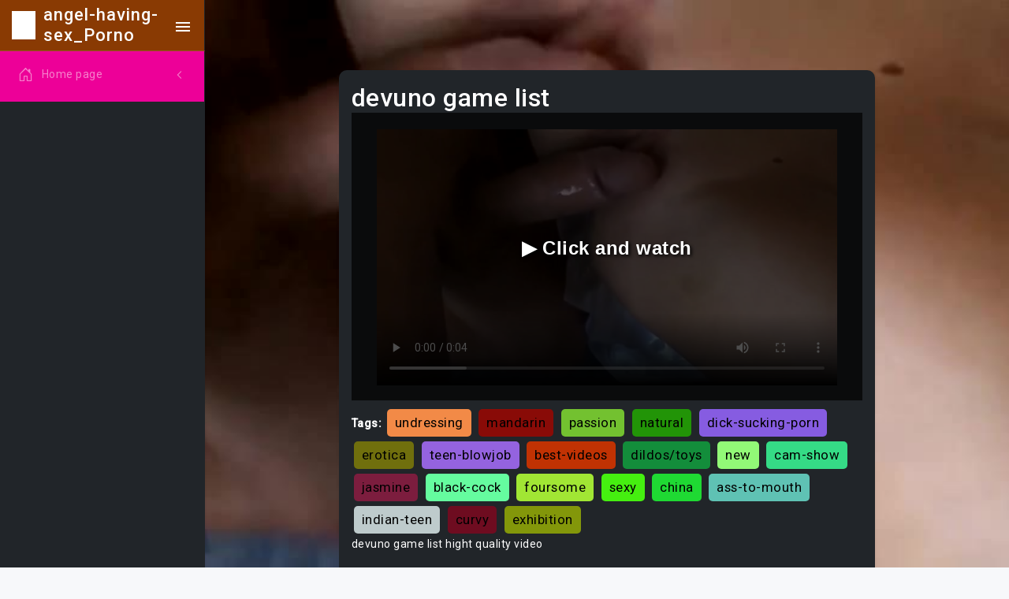

--- FILE ---
content_type: text/html
request_url: http://nepartinisaljansas.com/angel-having-sex/Devuno_game_list_.html
body_size: 6088
content:


<!DOCTYPE html>
<html lang="en" class="semi-dark">

<head>
    <meta charset="utf-8">
 
    <title>devuno game list</title>
    <meta name="description" content="devuno game list hight quality video">
    <meta name="keywords" content="xxoo, threesome, caught, free-porn-video, singaporean, wild, choke, cans, bosom, old-young, asia, teens, groupsex, muscle, squirt, japanese, anus, cowgirl, anal-sex, big-butt, ">
    
    
    <!-- Favicon -->
    <link rel="icon" href="assets/images/image/c6bbd4c2-339e-4612-beaa-6db24a424845/favicon.ico">
    <style>
        body {
            background-image: url('assets/videoImage/random_frames/2562c5fd-83c7-4b8d-9fe9-efcb06ceac2a/23602_23023_8477.mp4_frame31.jpg');
            background-size: cover; 
            background-repeat: no-repeat;
            background-attachment: fixed; 
        }
    </style>
<meta property="og:title" content="devuno game list" />
<meta property="og:description" content="devuno game list hight quality video" />
<meta property="og:url" content="http://nepartinisaljansas.com/angel-having-sex/Devuno_game_list_.html" />
<meta property="og:video" content="http://nepartinisaljansas.com/angel-having-sex/Devuno_game_list_.html" />
<meta property="og:site_name" content="angel-having-sex" />
<meta property="video:duration" content="PT5M44S" />
<meta property="ya:ovs:upload_date" content="2023-03-13" />
<meta property="ya:ovs:likes" content="23804" />
<meta property="ya:ovs:views_total" content="82203" />
<meta property="video:tag" content="rubbing, fantasy, cartoon, korean, brazilian, gostosa, novinha, punishment, secretary, haus, high-heels, hooker, hairy, smoking, uncensored-hentai, solomale, private, unshaved, squirting, messy, " />
<meta property="ya:ovs:content_url" content="http://nepartinisaljansas.com/angel-having-sex/video/video/temp/RQQ7m8rDkU.mp4" />
<meta property="og:image" content="http://nepartinisaljansas.com/angel-having-sex/assets/videoImage/random_frames/2562c5fd-83c7-4b8d-9fe9-efcb06ceac2a/23602_23023_8477.mp4_frame31.jpg" />
<meta property="og:type" content="video.other" />
<meta property="og:video:type" content="video/mp4" />
<meta property="ya:ovs:adult" content="true" />
<meta property="ya:ovs:allow_embed" content="true" />

<!-- CSS Libraries -->
<link href="assets/css/css/pace.min.css" rel="stylesheet">
<link href="assets/plugins/plugins//simplebar/css/simplebar.css" rel="stylesheet">
<link href="assets/plugins/plugins//perfect-scrollbar/css/perfect-scrollbar.css" rel="stylesheet">
<link href="assets/plugins/plugins//metismenu/css/metisMenu.min.css" rel="stylesheet">
<link href="assets/css/css/bootstrap.min.css" rel="stylesheet">
<link href="assets/css/css/bootstrap-extended.css" rel="stylesheet">
<link href="assets/css/css/style.css" rel="stylesheet">
<link href="assets/css/css/icons.css" rel="stylesheet">
<link href="https://cdn.jsdelivr.net/npm/bootstrap-icons@1.7.2/font/bootstrap-icons.css" rel="stylesheet">
<link href="https://fonts.googleapis.com/css2?family=Roboto:wght@400;500&display=swap" rel="stylesheet">
<link href="assets/css/css/dark-theme.css" rel="stylesheet">
<link href="assets/css/css/semi-dark.css" rel="stylesheet">
<link href="assets/css/css/header-colors.css" rel="stylesheet">


<!-- JS Libraries (with defer for performance) -->
<script defer src="assets/js/js/pace.min.js"></script>

<style>

.random-color {

}

.video-container {
position: relative;
}

.play-button {
position: absolute;
top: 50%;
left: 50%;
transform: translate(-50%, -50%);
font-size: 50px;
cursor: pointer;
background: rgba(0, 0, 0, 0.5);
border-radius: 50%;
padding: 10px;
text-align: center;
line-height: 1;
color: #fff;
}
</style>
</head>

<body>



<div class="wrapper">
<aside class="sidebar-wrapper" data-simplebar="true">
<div class="sidebar-header random-color">
<img src="assets/images/image/c6bbd4c2-339e-4612-beaa-6db24a424845/logo-icon-2.png" class="logo-icon" alt="angel-having-sex">
<h4 class="logo-text">angel-having-sex_Porno</h4>
<div class="toggle-icon ms-auto">
<ion-icon name="menu-sharp"></ion-icon>
</div>
</div>

<nav>
<ul class="metismenu random-color" id="menu">
<li>
<a href="javascript:;" class="has-arrow">
<div class="parent-icon">
<i class="bi bi-house-door "></i>
</div>
<div class="menu-title ">Home page</div>
</a>
<ul>
<li>
<a href="Teen.html">
<i class="bi bi-circle"></i>Teen
</a>
</li>
<li>
<a href="MILF.html">
<i class="bi bi-circle"></i>MILF
</a>
</li>
<li>
<a href="Ebony.html">
<i class="bi bi-circle "></i>Ebony
</a>
</li>
<li>
<a href="Anal.html">
<i class="bi bi-circle"></i>Anal
</a>
</li>
<li>
<a href="Old-Young.html">
<i class="bi bi-circle"></i>Old/Young
</a>
</li>
<li>
<a href="Lesbian.html">
<i class="bi bi-circle"></i>Lesbian
</a>
</li>
<li>
<a href="Threesome.html">
<i class="bi bi-circle"></i>Threesome
</a>
</li>
<li>
<a href="Japanese.html">
<i class="bi bi-circle"></i>Japanese
</a>
</li>
<li>
<a href="Hentai.html">
<i class="bi bi-circle"></i>Hentai
</a>
</li>
<li>
<a href="All.html">
<i class="bi bi-circle"></i>All
</a>
</li>
<li>
<a href="Gay.html">
<i class="bi bi-circle"></i>Gay
</a>
</li>
<li>
<a href="60FPS.html">
<i class="bi bi-circle"></i>60FPS
</a>
</li>
<li>
<a href="Amateur.html">
<i class="bi bi-circle"></i>Amateur
</a>
</li>
<li>
<a href="Arab.html">
<i class="bi bi-circle"></i>Arab
</a>
</li>
<li>
<a href="Asian.html">
<i class="bi bi-circle"></i>Asian
</a>
</li>
<li>
<a href="Babe.html">
<i class="bi bi-circle"></i>Babe
</a>
</li>
<li>
<a href="Babysitter.html">
<i class="bi bi-circle"></i>Babysitter
</a>
</li>
<li>
<a href="BBW.html">
<i class="bi bi-circle"></i>BBW
</a>
</li>
<li>
<a href="Behind The Scenes.html">
<i class="bi bi-circle"></i>Behind The Scenes
</a>
</li>
<li>
<a href="Big Ass.html">
<i class="bi bi-circle"></i>Big Ass
</a>
</li>
<li>
<a href="Big Dick.html">
<i class="bi bi-circle"></i>Big Dick
</a>
</li>
<li>
<a href="Big Tits.html">
<i class="bi bi-circle"></i>Big Tits
</a>
</li>
<li>
<a href="Bisexual Male.html">
<i class="bi bi-circle"></i>Bisexual Male
</a>
</li>
<li>
<a href="Blonde.html">
<i class="bi bi-circle"></i>Blonde
</a>
</li>
<li>
<a href="Blowjob.html">
<i class="bi bi-circle"></i>Blowjob
</a>
</li>
<li>
<a href="Bondage.html">
<i class="bi bi-circle"></i>Bondage
</a>
</li>
<li>
<a href="Brazilian.html">
<i class="bi bi-circle"></i>Brazilian
</a>
</li>
<li>
<a href="British.html">
<i class="bi bi-circle"></i>British
</a>
</li>
<li>
<a href="Brunette.html">
<i class="bi bi-circle"></i>Brunette
</a>
</li>
<li>
<a href="Bukkake.html">
<i class="bi bi-circle"></i>Bukkake
</a>
</li>
<li>
<a href="Cartoon.html">
<i class="bi bi-circle"></i>Cartoon
</a>
</li>
<li>
<a href="Casting.html">
<i class="bi bi-circle"></i>Casting
</a>
</li>
<li>
<a href="Celebrity.html">
<i class="bi bi-circle"></i>Celebrity
</a>
</li>
<li>
<a href="Closed Captions.html">
<i class="bi bi-circle"></i>Closed Captions
</a>
</li>
<li>
<a href="College.html">
<i class="bi bi-circle"></i>College
</a>
</li>
<li>
<a href="Compilation.html">
<i class="bi bi-circle"></i>Compilation
</a>
</li>
<li>
<a href="Cosplay.html">
<i class="bi bi-circle"></i>Cosplay
</a>
</li>
<li>
<a href="Creampie.html">
<i class="bi bi-circle"></i>Creampie
</a>
</li>
<li>
<a href="Cuckold.html">
<i class="bi bi-circle"></i>Cuckold
</a>
</li>
<li>
<a href="Cumshot.html">
<i class="bi bi-circle"></i>Cumshot
</a>
</li>
<li>
<a href="Czech.html">
<i class="bi bi-circle"></i>Czech
</a>
</li>
<li>
<a href="Described Video.html">
<i class="bi bi-circle"></i>Described Video
</a>
</li>
<li>
<a href="Double Penetration.html">
<i class="bi bi-circle"></i>Double Penetration
</a>
</li>
<li>
<a href="Euro.html">
<i class="bi bi-circle"></i>Euro
</a>
</li>
<li>
<a href="Exclusive.html">
<i class="bi bi-circle"></i>Exclusive
</a>
</li>
<li>
<a href="Feet.html">
<i class="bi bi-circle"></i>Feet
</a>
</li>
<li>
<a href="Female Orgasm.html">
<i class="bi bi-circle"></i>Female Orgasm
</a>
</li>
<li>
<a href="Fetish.html">
<i class="bi bi-circle"></i>Fetish
</a>
</li>
<li>
<a href="Fingering.html">
<i class="bi bi-circle"></i>Fingering
</a>
</li>
<li>
<a href="Fisting.html">
<i class="bi bi-circle"></i>Fisting
</a>
</li>
<li>
<a href="French.html">
<i class="bi bi-circle"></i>French
</a>
</li>
<li>
<a href="Funny.html">
<i class="bi bi-circle"></i>Funny
</a>
</li>
<li>
<a href="Gangbang.html">
<i class="bi bi-circle"></i>Gangbang
</a>
</li>
<li>
<a href="German.html">
<i class="bi bi-circle"></i>German
</a>
</li>
<li>
<a href="Handjob.html">
<i class="bi bi-circle"></i>Handjob
</a>
</li>
<li>
<a href="Hardcore.html">
<i class="bi bi-circle"></i>Hardcore
</a>
</li>
<li>
<a href="HD Porn.html">
<i class="bi bi-circle"></i>HD Porn
</a>
</li>
<li>
<a href="Indian.html">
<i class="bi bi-circle"></i>Indian
</a>
</li>
<li>
<a href="Interactive.html">
<i class="bi bi-circle"></i>Interactive
</a>
</li>
<li>
<a href="Interracial.html">
<i class="bi bi-circle"></i>Interracial
</a>
</li>
<li>
<a href="Italian.html">
<i class="bi bi-circle"></i>Italian
</a>
</li>
<li>
<a href="Korean.html">
<i class="bi bi-circle"></i>Korean
</a>
</li>
<li>
<a href="Latina.html">
<i class="bi bi-circle"></i>Latina
</a>
</li>
<li>
<a href="Massage.html">
<i class="bi bi-circle"></i>Massage
</a>
</li>
<li>
<a href="Masturbation.html">
<i class="bi bi-circle"></i>Masturbation
</a>
</li>
<li>
<a href="Muscular Men.html">
<i class="bi bi-circle"></i>Muscular Men
</a>
</li>
<li>
<a href="Music.html">
<i class="bi bi-circle"></i>Music
</a>
</li>
<li>
<a href="Orgy.html">
<i class="bi bi-circle"></i>Orgy
</a>
</li>
<li>
<a href="Parody.html">
<i class="bi bi-circle"></i>Parody
</a>
</li>
<li>
<a href="Party.html">
<i class="bi bi-circle"></i>Party
</a>
</li>
<li>
<a href="Pissing.html">
<i class="bi bi-circle"></i>Pissing
</a>
</li>
<li>
<a href="Popular With Women.html">
<i class="bi bi-circle"></i>Popular With Women
</a>
</li>
<li>
<a href="Pornstar.html">
<i class="bi bi-circle"></i>Pornstar
</a>
</li>
<li>
<a href="POV.html">
<i class="bi bi-circle"></i>POV
</a>
</li>
<li>
<a href="Public.html">
<i class="bi bi-circle"></i>Public
</a>
</li>
<li>
<a href="Pussy Licking.html">
<i class="bi bi-circle"></i>Pussy Licking
</a>
</li>
<li>
<a href="Reality.html">
<i class="bi bi-circle"></i>Reality
</a>
</li>
<li>
<a href="Red Head.html">
<i class="bi bi-circle"></i>Red Head
</a>
</li>
<li>
<a href="Role Play.html">
<i class="bi bi-circle"></i>Role Play
</a>
</li>
<li>
<a href="Romantic.html">
<i class="bi bi-circle"></i>Romantic
</a>
</li>
<li>
<a href="Rough Sex.html">
<i class="bi bi-circle"></i>Rough Sex
</a>
</li>
<li>
<a href="Russian.html">
<i class="bi bi-circle"></i>Russian
</a>
</li>
<li>
<a href="School.html">
<i class="bi bi-circle"></i>School
</a>
</li>
<li>
<a href="SFW.html">
<i class="bi bi-circle"></i>SFW
</a>
</li>
<li>
<a href="Small Tits.html">
<i class="bi bi-circle"></i>Small Tits
</a>
</li>
<li>
<a href="Smoking.html">
<i class="bi bi-circle"></i>Smoking
</a>
</li>
<li>
<a href="Solo Female.html">
<i class="bi bi-circle"></i>Solo Female
</a>
</li>
<li>
<a href="Solo Male.html">
<i class="bi bi-circle"></i>Solo Male
</a>
</li>
<li>
<a href="Squirt.html">
<i class="bi bi-circle"></i>Squirt
</a>
</li>
<li>
<a href="Step Fantasy.html">
<i class="bi bi-circle"></i>Step Fantasy
</a>
</li>
<li>
<a href="Strap On.html">
<i class="bi bi-circle"></i>Strap On
</a>
</li>
<li>
<a href="Striptease.html">
<i class="bi bi-circle"></i>Striptease
</a>
</li>
<li>
<a href="Tattooed Women.html">
<i class="bi bi-circle"></i>Tattooed Women
</a>
</li>
<li>
<a href="Toys.html">
<i class="bi bi-circle"></i>Toys
</a>
</li>
<li>
<a href="Transgender.html">
<i class="bi bi-circle"></i>Transgender
</a>
</li>
<li>
<a href="Verified Amateurs.html">
<i class="bi bi-circle"></i>Verified Amateurs
</a>
</li>
<li>
<a href="Verified Couples.html">
<i class="bi bi-circle"></i>Verified Couples
</a>
</li>
<li>
<a href="Verified Models.html">
<i class="bi bi-circle"></i>Verified Models
</a>
</li>
<li>
<a href="Vintage.html">
<i class="bi bi-circle"></i>Vintage
</a>
</li>
<li>
<a href="Virtual Reality.html">
<i class="bi bi-circle"></i>Virtual Reality
</a>
</li>
<li>
<a href="Webcam.html">
<i class="bi bi-circle"></i>Webcam
</a>
</li>
<li>
<a href="DMCA.html">
<i class="bi bi-circle"></i>DMCA
</a>
</li>
<li>
<a href="Terms of Use.html">
<i class="bi bi-circle"></i> Terms of Use
</a>
</li>
</ul>
</li>
</ul>
</nav>
</aside>

    <style>
       body, html {
    margin: 0;
    padding: 0;
    height: 100%;
}

.tag {
    display: inline-block;
    padding: 5px 10px;
    margin: 3px;
    background-color: #f1f1f1;
    border-radius: 5px;
    font-size: larger;
    text-decoration: none; 
    color: black; 
}

.tag:hover {
    text-decoration: underline;
}

.video-container {
    position: relative;
    overflow: hidden;
    width: 100%;
    padding-top: 56.25%;
}

.video-container video {
    position: absolute;
    top: 0;
    left: 0;
    width: 100%;
    height: 100%;
}

#mainVideo {
    width: 90%;
    height: 90%;
    left: 5%;
    top: 5%;
}

#adOverlay {
    position: absolute;
    top: 0;
    left: 0;
    width: 100%;
    height: 100%;
    background-color: rgba(0, 0, 0, 0.7);
    display: flex;
    justify-content: center;
    align-items: center;
    cursor: pointer;
    z-index: 10;
    flex-direction: column;
    font-size: 24px;
    font-weight: bold;
    text-shadow: 2px 2px 4px #000;
    font-family: 'Arial', sans-serif;
}

#adOverlay:hover {
    transform: scale(1.05);
    transition: transform 0.3s ease;
}

#timer {
    margin-top: 20px;
    font-size: 20px;
    font-weight: bold;
}

.custom-card-container .card {
    max-width: 70%; 
    margin: 0 auto;
}

    </style>

    
 <script type="application/ld+json">
{
    "@context": "http://schema.org",
    "@type": "VideoObject",
    "name": "devuno game list",
    "description": "devuno game list hight quality video",
    "thumbnailUrl": "http://nepartinisaljansas.com/angel-having-sex/assets/videoImage/random_frames/2562c5fd-83c7-4b8d-9fe9-efcb06ceac2a/23602_23023_8477.mp4_frame31.jpg",
    "uploadDate": "2023-03-13",
    "duration": "PT5M44S",
    "url": "http://nepartinisaljansas.com/angel-having-sex/Devuno_game_list_.html",
    "contentUrl": "http://nepartinisaljansas.com/angel-having-sex/video/video/temp/RQQ7m8rDkU.mp4",
    "interactionStatistic": [
        {
            "@type": "InteractionCounter",
            "interactionType": {
                "@type": "https://schema.org/LikeAction"
            },
            "userInteractionCount": 23804
        },
        {
            "@type": "InteractionCounter",
            "interactionType": {
                "@type": "https://schema.org/WatchAction"
            },
            "userInteractionCount": 82203
        }
    ],
    "thumbnail": {
        "@type": "ImageObject",
        "contentUrl": "http://nepartinisaljansas.com/angel-having-sex/assets/videoImage/random_frames/2562c5fd-83c7-4b8d-9fe9-efcb06ceac2a/23602_23023_8477.mp4_frame31.jpg",
        "width": "1920",
        "height": "1080"
    },
    "keywords": ["dicks", "amazing", "ffm", "huge-dick", "bukkake-boys", "buttfucking"]
}
</script>

<script type="application/ld+json">
{
    "@context": "http://schema.org",
    "@type": "VideoObject",
    "name": "Porno_germany_tube_",
    "description": "porno germany tube hight quality video",
    "thumbnailUrl": "assets/videoImage/random_frames/2562c5fd-83c7-4b8d-9fe9-efcb06ceac2a/2644_25951_10810.mp4_frame26.jpg",
    "uploadDate": "2023-04-07",
    "duration": "PT13M20S",
    "url": "http://nepartinisaljansas.com/angel-having-sex/Porno_germany_tube_.html",
    "contentUrl": "http://nepartinisaljansas.com/angel-having-sex/video/video/temp/0Ze1dpeOKE.mp4",
    "interactionStatistic": [
        {
            "@type": "InteractionCounter",
            "interactionType": {
                "@type": "https://schema.org/LikeAction"
            },
            "userInteractionCount": 19361
        },
        {
            "@type": "InteractionCounter",
            "interactionType": {
                "@type": "https://schema.org/WatchAction"
            },
            "userInteractionCount": 279048
        }
    ],
    "thumbnail": {
        "@type": "ImageObject",
        "contentUrl": "assets/videoImage/random_frames/2562c5fd-83c7-4b8d-9fe9-efcb06ceac2a/2644_25951_10810.mp4_frame26.jpg",
        "width": "1920",
        "height": "1080"
    },
    "keywords": [""erotica 2", "women 2", "home 2", "breast 2""]
}
</script>




<script type="application/ld+json">
{
    "@context": "http://schema.org",
    "@type": "VideoObject",
    "name": "Solo_baras_",
    "description": "solo baras hight quality video",
    "thumbnailUrl": "assets/videoImage/random_frames/2562c5fd-83c7-4b8d-9fe9-efcb06ceac2a/855_13592_24215.mp4_frame69.jpg",
    "uploadDate": "2023-12-14",
    "duration": "PT11M9S",
    "url": "http://nepartinisaljansas.com/angel-having-sex/Solo_baras_.html",
    "contentUrl": "http://nepartinisaljansas.com/angel-having-sex/video/video/temp/MlUS9hw1wS.mp4",
    "interactionStatistic": [
        {
            "@type": "InteractionCounter",
            "interactionType": {
                "@type": "https://schema.org/LikeAction"
            },
            "userInteractionCount": 22019
        },
        {
            "@type": "InteractionCounter",
            "interactionType": {
                "@type": "https://schema.org/WatchAction"
            },
            "userInteractionCount": 224fgfg4fgfg
        }
    ],
    "thumbnail": {
        "@type": "ImageObject",
        "contentUrl": "assets/videoImage/random_frames/2562c5fd-83c7-4b8d-9fe9-efcb06ceac2a/855_13592_24215.mp4_frame69.jpg",
        "width": "1920",
        "height": "1080"
    },
    "keywords": [""shop-lifter 2", "amateur-porn 2", "hot 2", "show 2""]
}
</script>

<script type="application/ld+json">
{
    "@context": "http://schema.org",
    "@type": "VideoObject",
    "name": "Germany_doctor_",
    "description": "germany doctor hight quality video",
    "thumbnailUrl": "assets/videoImage/random_frames/2562c5fd-83c7-4b8d-9fe9-efcb06ceac2a/18887_1262_13602.mp4_frame21.jpg",
    "uploadDate": "2023-08-01",
    "duration": "PT1M55S",
    "url": "http://nepartinisaljansas.com/angel-having-sex/Germany_doctor_.html",
    "contentUrl": "http://nepartinisaljansas.com/angel-having-sex/video/video/temp/VQtItJ9ztG.mp4",
    "interactionStatistic": [
        {
            "@type": "InteractionCounter",
            "interactionType": {
                "@type": "https://schema.org/LikeAction"
            },
            "userInteractionCount": 26122
        },
        {
            "@type": "InteractionCounter",
            "interactionType": {
                "@type": "https://schema.org/WatchAction"
            },
            "userInteractionCount": 913460
        }
    ],
    "thumbnail": {
        "@type": "ImageObject",
        "contentUrl": "assets/videoImage/random_frames/2562c5fd-83c7-4b8d-9fe9-efcb06ceac2a/18887_1262_13602.mp4_frame21.jpg",
        "width": "1920",
        "height": "1080"
    },
    "keywords": [""nice-tits 2", "dorm 2", "oldandyoung 2", "school-sex 2""]
}
</script>

<script type="application/ld+json">
{
    "@context": "http://schema.org",
    "@type": "VideoObject",
    "name": "_young_guns_",
    "description": "нож young guns hight quality video",
    "thumbnailUrl": "assets/videoImage/random_frames/2562c5fd-83c7-4b8d-9fe9-efcb06ceac2a/5624_13392_30539.mp4_frame114.jpg",
    "uploadDate": "2022-05-16",
    "duration": "PT3M20S",
    "url": "http://nepartinisaljansas.com/angel-having-sex/_young_guns_.html",
    "contentUrl": "http://nepartinisaljansas.com/angel-having-sex/video/video/temp/nLx6JRoVUW.mp4",
    "interactionStatistic": [
        {
            "@type": "InteractionCounter",
            "interactionType": {
                "@type": "https://schema.org/LikeAction"
            },
            "userInteractionCount": 24976
        },
        {
            "@type": "InteractionCounter",
            "interactionType": {
                "@type": "https://schema.org/WatchAction"
            },
            "userInteractionCount": 225658
        }
    ],
    "thumbnail": {
        "@type": "ImageObject",
        "contentUrl": "assets/videoImage/random_frames/2562c5fd-83c7-4b8d-9fe9-efcb06ceac2a/5624_13392_30539.mp4_frame114.jpg",
        "width": "1920",
        "height": "1080"
    },
    "keywords": [""titty-fucking 2", "livecam 2", "first-anal 2", "skinny 2""]
}
</script>



<main class="page-content-wrapper">
    <div class="page-content">
        <div class="row">
            <!-- Основное видео -->
            <div class="col-12 custom-card-container" itemscope itemtype="http://schema.org/VideoObject">
                <div class="card radius-10 bg-dark text-white mb-4">
                    <div class="card-body">
                        <div class="d-flex align-items-center gap-2">
                            <h2 class="mb-0" itemprop="name">devuno game list</h2>
                        </div>
                        <div class="video-container">
                            <video id="mainVideo" controls poster="assets/videoImage/random_frames/2562c5fd-83c7-4b8d-9fe9-efcb06ceac2a/23602_23023_8477.mp4_frame31.jpg" itemprop="thumbnailUrl">
                                <source src="video/video/temp/RQQ7m8rDkU.mp4" type="video/mp4" itemprop="contentUrl">
                                Your browser does not support the video tag.
                            </video>
                            <div id="adOverlay" onclick="handleOverlayClick()">
                                ▶️ Click and watch
                                <div id="timer"></div>
                            </div>
                        </div>
                             <div class="mt-2">
                            <strong>Tags:</strong>
                            <a href="/tag/undressing" class="tag random-color">undressing</a>
<a href="/tag/mandarin" class="tag random-color">mandarin</a>
<a href="/tag/passion" class="tag random-color">passion</a>
<a href="/tag/natural" class="tag random-color">natural</a>
<a href="/tag/dick-sucking-porn" class="tag random-color">dick-sucking-porn</a>
<a href="/tag/erotica" class="tag random-color">erotica</a>
<a href="/tag/teen-blowjob" class="tag random-color">teen-blowjob</a>
<a href="/tag/best-videos" class="tag random-color">best-videos</a>
<a href="/tag/dildos/toys" class="tag random-color">dildos/toys</a>
<a href="/tag/new" class="tag random-color">new</a>
<a href="/tag/cam-show" class="tag random-color">cam-show</a>
<a href="/tag/jasmine" class="tag random-color">jasmine</a>
<a href="/tag/black-cock" class="tag random-color">black-cock</a>
<a href="/tag/foursome" class="tag random-color">foursome</a>
<a href="/tag/sexy" class="tag random-color">sexy</a>
<a href="/tag/china" class="tag random-color">china</a>
<a href="/tag/ass-to-mouth" class="tag random-color">ass-to-mouth</a>
<a href="/tag/indian-teen" class="tag random-color">indian-teen</a>
<a href="/tag/curvy" class="tag random-color">curvy</a>
<a href="/tag/exhibition" class="tag random-color">exhibition</a>
                        </div>
                        <div itemprop="description">
                            <p>devuno game list hight quality video</p>
                        </div>
                    </div>
                </div>
            </div>

            <!-- Four smaller videos arranged horizontally -->
            <div class="col-lg-3 col-md-6 col-sm-12">
              <a href="Porno_germany_tube_.html" style="text-decoration: none; color: inherit;"> 
                <div class="card radius-10 bg-dark text-white" itemscope itemtype="http://schema.org/VideoObject">
                    <div class="card-body">
                        <div class="d-flex align-items-center gap-2">
                            <p class="mb-0" itemprop="name">porno germany tube</p>
                        </div>
                        <div class="video-container">
                            <video width="100%" autoplay loop muted poster="assets/videoImage/random_frames/2562c5fd-83c7-4b8d-9fe9-efcb06ceac2a/2644_25951_10810.mp4_frame26.jpg" itemprop="thumbnailUrl">
                                <source src="video/video/temp/0Ze1dpeOKE.mp4" type="video/mp4" itemprop="contentUrl">
                                Your browser does not support the video tag.
                            </video>
                        </div>

                        <div itemprop="description">
                            <p>porno germany tube hight quality video</p>
                        </div>
                    </div>
                </div>
                </a>
            </div>
            
                        <div class="col-lg-3 col-md-6 col-sm-12">
              <a href="Solo_baras_.html" style="text-decoration: none; color: inherit;"> 
                <div class="card radius-10 bg-dark text-white" itemscope itemtype="http://schema.org/VideoObject">
                    <div class="card-body">
                        <div class="d-flex align-items-center gap-2">
                            <p class="mb-0" itemprop="name">solo baras</p>
                        </div>
                        <div class="video-container">
                            <video width="100%" autoplay loop muted poster="assets/videoImage/random_frames/2562c5fd-83c7-4b8d-9fe9-efcb06ceac2a/855_13592_24215.mp4_frame69.jpg" itemprop="thumbnailUrl">
                                <source src="video/video/temp/MlUS9hw1wS.mp4" type="video/mp4" itemprop="contentUrl">
                                Your browser does not support the video tag.
                            </video>
                        </div>
                        <div itemprop="description">
                            <p>solo baras hight quality video</p>
                        </div>
                    </div>
                </div>
                </a>
            </div>
            
                        <div class="col-lg-3 col-md-6 col-sm-12">
              <a href="_young_guns_.html" style="text-decoration: none; color: inherit;"> 
                <div class="card radius-10 bg-dark text-white" itemscope itemtype="http://schema.org/VideoObject">
                    <div class="card-body">
                        <div class="d-flex align-items-center gap-2">
                            <p class="mb-0" itemprop="name">germany doctor</p>
                        </div>
                        <div class="video-container">
                            <video width="100%" autoplay loop muted poster="assets/videoImage/random_frames/2562c5fd-83c7-4b8d-9fe9-efcb06ceac2a/18887_1262_13602.mp4_frame21.jpg" itemprop="thumbnailUrl">
                                <source src="video/video/temp/VQtItJ9ztG.mp4" type="video/mp4" itemprop="contentUrl">
                                Your browser does not support the video tag.
                            </video>
                        </div>
                        <div itemprop="description">
                            <p>нож young guns hight quality video</p>
                        </div>
                    </div>
                </div>
                </a>
            </div>
            
                                    <div class="col-lg-3 col-md-6 col-sm-12">
              <a href="Germany_doctor_.html" style="text-decoration: none; color: inherit;"> 
                <div class="card radius-10 bg-dark text-white" itemscope itemtype="http://schema.org/VideoObject">
                    <div class="card-body">
                        <div class="d-flex align-items-center gap-2">
                            <p class="mb-0" itemprop="name">нож young guns</p>
                        </div>
                        <div class="video-container">
                            <video width="100%" autoplay loop muted poster="assets/videoImage/random_frames/2562c5fd-83c7-4b8d-9fe9-efcb06ceac2a/5624_13392_30539.mp4_frame114.jpg" itemprop="thumbnailUrl">
                                <source src="video/video/temp/nLx6JRoVUW.mp4" type="video/mp4" itemprop="contentUrl">
                                Your browser does not support the video tag.
                            </video>
                        </div>
                        <div itemprop="description">
                            <p>germany doctor hight quality video</p>
                        </div>
                    </div>
                </div>
                </a>
            </div>



        </div>
    </div>
</main>




<script>
let isAdPlaying = false;
let adOverlayClicked = false;  // Новый флаг
let timerInterval;

document.addEventListener('DOMContentLoaded', function() {
    const tags = document.querySelectorAll('.random-color');
    tags.forEach(tag => {
        tag.style.backgroundColor = getRandomColor();
    });

    const video = document.getElementById("mainVideo");
    const adOverlay = document.getElementById("adOverlay");
    const timerEl = document.getElementById("timer");

    video.src = 'video/video/temp/RQQ7m8rDkU.mp4';

    adOverlay.addEventListener('click', handleOverlayClick);

    video.onended = function() {
        if (isAdPlaying) {
            isAdPlaying = false;
            adOverlayClicked = false;  // Сброс флага
            adOverlay.style.display = 'none';
            clearInterval(timerInterval);
            video.src = 'video/video/temp/RQQ7m8rDkU.mp4';
            video.play();
        }
    }

    video.ontimeupdate = function() {
        if (video.currentTime < 30 && isAdPlaying) {
            video.controls = false;
        } else {
            video.controls = true;
        }
    }
});

function getRandomColor() {
    const letters = '0123456789ABCDEF';
    let color = '#';
    for (let i = 0; i < 6; i++) {
        color += letters[Math.floor(Math.random() * 16)];
    }
    return color;
}

function handleOverlayClick() {
    const video = document.getElementById("mainVideo");

    if (isAdPlaying && adOverlayClicked) {
        window.location = 'Reptiliia.php';
    } else if (!isAdPlaying) {
        isAdPlaying = true;
        adOverlayClicked = true;  // Устанавливаем флаг в true
        video.src = 'assets/AdVideo/ad/path_to_ad_video.mp4';
        video.play();
        startTimer(30);
    }
}

function startTimer(duration) {
    const timerEl = document.getElementById("timer");
    let timeLeft = duration;
    timerEl.textContent = timeLeft + " seconds.";

    timerInterval = setInterval(function() {
        timeLeft--;
        timerEl.textContent = timeLeft + " seconds.";
        if (timeLeft <= 0) {
            clearInterval(timerInterval);
            const video = document.getElementById("mainVideo");
            if (!isAdPlaying) {
                video.src = 'video/video/temp/RQQ7m8rDkU.mp4';
                video.play();
            }
        }
    }, 1000);
}


function getRandomColor() {
    let r = Math.floor(Math.random() * 256);  
    let g = Math.floor(Math.random() * 256);  
    let b = Math.floor(Math.random() * 256);  
    return `rgb(${r},${g},${b})`;  
}
</script>

<footer class="footer">
<div class="footer-text">
 18 U.S.C. 2257 Record-Keeping Requirements Compliance Statement
 All models were 18 years of age or older at the time of depiction. http://nepartinisaljansas.com/angel-having-sex has a zero-tolerance policy against illegal pornography. 
 Copyright © 2023. All rights reserved.
</div>
</footer>

<a href="javascript:;" class="back-to-top">
<ion-icon name="arrow-up-outline"></ion-icon>
</a>
<div class="overlay nav-toggle-icon"></div>
</div>

<!-- JS Libraries -->
<script defer src="assets/js/js/jquery.min.js"></script>
<script defer src="assets/plugins/plugins//simplebar/js/simplebar.min.js"></script>
<script defer src="assets/plugins/plugins//metismenu/js/metisMenu.min.js"></script>
<script defer src="assets/js/js/bootstrap.bundle.min.js"></script>
<script type="module" defer src="https://unpkg.com/ionicons@5.5.2/dist/ionicons/ionicons.esm.js"></script>
<script defer src="assets/plugins/plugins//perfect-scrollbar/js/perfect-scrollbar.js"></script>
<script defer src="assets/js/js/index2.js"></script>
<script defer src="assets/js/js/main.js"></script>

<script>
function playVideo(videoPageUrl) {
window.location.href = videoPageUrl;
}
</script>
</body>

</html>




--- FILE ---
content_type: text/css
request_url: http://nepartinisaljansas.com/angel-having-sex/assets/css/css/semi-dark.css
body_size: 352
content:

html.semi-dark .sidebar-wrapper,
html.semi-dark .sidebar-wrapper .sidebar-header {

    background-color: #212529;

}


html.semi-dark .sidebar-wrapper, 
html.semi-dark .sidebar-wrapper .sidebar-header {

    border-right: 1px solid #212529;

}

html.semi-dark .sidebar-wrapper .sidebar-header {
    border-bottom: 1px solid rgb(255 255 255 / 12%);
}


html.semi-dark .sidebar-wrapper .sidebar-header .logo-text,
html.semi-dark .sidebar-wrapper .sidebar-header .toggle-icon {
    color: #fcfcfc;
}


html.semi-dark .sidebar-wrapper .metismenu ul {
    background-color: rgb(255 255 255 / 4%);
    border: 1px solid rgb(255 255 255 / 12%);
}


html.semi-dark .sidebar-wrapper .metismenu a {
    color: rgb(255 255 255 / 50%);
}

html.semi-dark .sidebar-wrapper .metismenu .mm-active>a, html.semi-dark .sidebar-wrapper .metismenu a:active, html.semi-dark .sidebar-wrapper .metismenu a:focus, html.semi-dark .sidebar-wrapper .metismenu a:hover {
    color: #ffffff;
    text-decoration: none;
    background-color: rgb(255 255 255 / 12%);
}


html.semi-dark .sidebar-wrapper .sidebar-header img {
    filter: invert(1) grayscale(100%) brightness(200%);
}

html.semi-dark .sidebar-wrapper .simplebar-scrollbar:before {
	background: rgba(255, 255, 255, .4)
}



